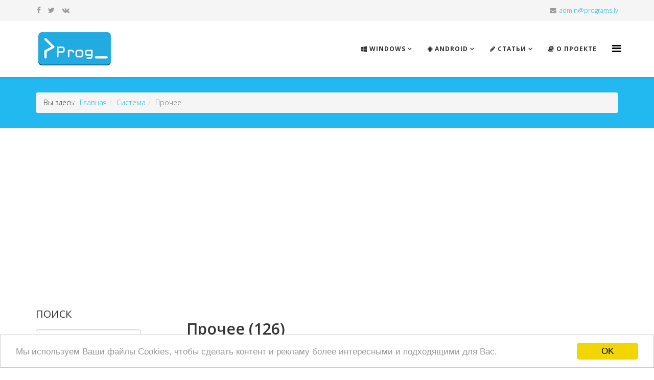

--- FILE ---
content_type: text/html; charset=utf-8
request_url: https://programs.lv/sistema/prochee?start=88
body_size: 12465
content:
<!DOCTYPE html>
<html prefix="og: http://ogp.me/ns#" xmlns="http://www.w3.org/1999/xhtml" xml:lang="ru-ru" lang="ru-ru" dir="ltr">
    <head>
        <meta http-equiv="X-UA-Compatible" content="IE=edge">
            <meta name="viewport" content="width=device-width,initial-scale=1.0">
                                <!-- head -->
                	<base href="https://programs.lv/sistema/prochee" />
	<meta http-equiv="content-type" content="text/html; charset=utf-8" />
	<meta name="keywords" content="скачать программы, бесплатные программы, приложения для Android, Андроид приложения, программы для windows 10, компьютерные статьи, статьи о компьютерах" />
	<meta property="og:url" content="https://programs.lv/sistema/prochee?start=88" />
	<meta property="og:title" content="Прочее - PROGRAMS.LV - Скачать бесплатно программы для компьютера, компьютерные статьи" />
	<meta property="og:type" content="website" />
	<meta name="generator" content="Joomla! - Open Source Content Management" />
	<title>Прочее - PROGRAMS.LV - Скачать бесплатно программы для компьютера, компьютерные статьи</title>
	<link href="/templates/etepic/images/favicon.ico" rel="shortcut icon" type="image/vnd.microsoft.icon" />
	<link href="/favicon.ico" rel="shortcut icon" type="image/vnd.microsoft.icon" />
	<link href="https://programs.lv/component/search/?Itemid=642&amp;format=opensearch" rel="search" title="Искать PROGRAMS.LV - Скачать бесплатно программы для компьютера, компьютерные статьи" type="application/opensearchdescription+xml" />
	<link rel="stylesheet" href="https://cdnjs.cloudflare.com/ajax/libs/simple-line-icons/2.4.1/css/simple-line-icons.min.css" type="text/css" />
	<link rel="stylesheet" href="/components/com_k2/css/k2.css?v=2.9.0" type="text/css" />
	<link rel="stylesheet" href="//fonts.googleapis.com/css?family=Open+Sans:300,300italic,regular,italic,600,600italic,700,700italic,800,800italic&amp;subset=latin" type="text/css" />
	<link rel="stylesheet" href="/templates/etepic/css/bootstrap.min.css" type="text/css" />
	<link rel="stylesheet" href="/templates/etepic/css/font-awesome.min.css" type="text/css" />
	<link rel="stylesheet" href="/templates/etepic/css/default.css" type="text/css" />
	<link rel="stylesheet" href="/templates/etepic/css/legacy.css" type="text/css" />
	<link rel="stylesheet" href="/templates/etepic/css/template.css" type="text/css" />
	<link rel="stylesheet" href="/templates/etepic/css/presets/preset1.css" type="text/css" class="preset" />
	<link rel="stylesheet" href="/templates/etepic/css/frontend-edit.css" type="text/css" />
	<style type="text/css">
body{font-family:Open Sans, sans-serif; font-weight:300; }h1{font-family:Open Sans, sans-serif; font-weight:800; }h2{font-family:Open Sans, sans-serif; font-weight:600; }h3{font-family:Open Sans, sans-serif; font-weight:normal; }h4{font-family:Open Sans, sans-serif; font-weight:normal; }h5{font-family:Open Sans, sans-serif; font-weight:600; }h6{font-family:Open Sans, sans-serif; font-weight:600; }#sp-top-bar{ background-color:#f5f5f5;color:#999999; }#sp-header{ padding:0px 0px 0px 10px;;margin:10px 0px 0px 0px;; }#sp-page-title{ background-color:#22b8f0;padding:30px 0px 10px 0px;;margin:0px 0px 50px 0px;; }
	</style>
	<script src="/media/jui/js/jquery.min.js" type="text/javascript"></script>
	<script src="/media/jui/js/jquery-noconflict.js" type="text/javascript"></script>
	<script src="/media/jui/js/jquery-migrate.min.js" type="text/javascript"></script>
	<script src="/media/k2/assets/js/k2.frontend.js?v=2.9.0&amp;sitepath=/" type="text/javascript"></script>
	<script src="/templates/etepic/js/bootstrap.min.js" type="text/javascript"></script>
	<script src="/templates/etepic/js/jquery.sticky.js" type="text/javascript"></script>
	<script src="/templates/etepic/js/main.js" type="text/javascript"></script>
	<script src="/templates/etepic/js/wow.min.js" type="text/javascript"></script>
	<script src="/templates/etepic/js/custom.js" type="text/javascript"></script>
	<script src="/templates/etepic/js/jquery.easing.min.js" type="text/javascript"></script>
	<script src="/templates/etepic/js/scroll.js" type="text/javascript"></script>
	<script src="/templates/etepic/js/frontend-edit.js" type="text/javascript"></script>
	<script type="text/javascript">

var sp_preloader = '';

var sp_gotop = '';

var sp_offanimation = 'default';
jQuery(function($){ $(".hasTooltip").tooltip({"html": true,"container": "body"}); });
	</script>

                				
					<script>
						  (function(i,s,o,g,r,a,m){i['GoogleAnalyticsObject']=r;i[r]=i[r]||function(){
						  (i[r].q=i[r].q||[]).push(arguments)},i[r].l=1*new Date();a=s.createElement(o),
						  m=s.getElementsByTagName(o)[0];a.async=1;a.src=g;m.parentNode.insertBefore(a,m)
						  })(window,document,'script','https://www.google-analytics.com/analytics.js','ga');

						  ga('create', 'UA-27638475-1', 'auto');
						  ga('send', 'pageview');

						</script>
						
					<!-- Begin Cookie Consent plugin by Silktide - http://silktide.com/cookieconsent -->
					<script type="text/javascript">
						window.cookieconsent_options = {"message":"Мы используем Ваши файлы Cookies, чтобы сделать контент и рекламу более интересными и подходящими для Вас.","dismiss":"OK","learnMore":"More info","link":null,"theme":"light-bottom"};
					</script>

					<script type="text/javascript" src="//cdnjs.cloudflare.com/ajax/libs/cookieconsent2/1.0.10/cookieconsent.min.js"></script>
					<!-- End Cookie Consent plugin -->

					<script async src="//pagead2.googlesyndication.com/pagead/js/adsbygoogle.js"></script>
					<script>
					  (adsbygoogle = window.adsbygoogle || []).push({
						google_ad_client: "ca-pub-2120992591315449",
						enable_page_level_ads: true
					  });
					</script>
				
				
				
					<script data-ad-client="ca-pub-2120992591315449" async src="https://pagead2.googlesyndication.com/pagead/js/adsbygoogle.js"></script>

				
                </head>
                <body class="site com-k2 view-itemlist layout-category task-category itemid-642 ru-ru ltr  sticky-header layout-fluid off-canvas-menu-init">

                    <div class="body-wrapper">
                        <div class="body-innerwrapper">
                            <section id="sp-top-bar"><div class="container"><div class="row"><div id="sp-top1" class="col-sm-4 col-md-4"><div class="sp-column "><ul class="social-icons"><li><a target="_blank" href="https://www.facebook.com/programslv"><i class="fa fa-facebook"></i></a></li><li><a target="_blank" href="https://twitter.com/programs_lv"><i class="fa fa-twitter"></i></a></li><li><a target="_blank" href="https://vk.com/programs_lv"><i class="fa fa-vk"></i></a></li></ul></div></div><div id="sp-top2" class="col-sm-8 col-md-8"><div class="sp-column "><ul class="sp-contact-info"><li class="sp-contact-email"><i class="fa fa-envelope"></i> <a href="mailto:admin@programs.lv">admin@programs.lv</a></li></ul></div></div></div></div></section><header id="sp-header"><div class="container"><div class="row"><div id="sp-logo" class="col-xs-8 col-sm-3 col-md-3"><div class="sp-column "><div class="logo"><a href="/"><img class="sp-default-logo hidden-xs" src="/images/Programs-71.gif" alt="PROGRAMS.LV - Скачать бесплатно программы для компьютера, компьютерные статьи"><img class="sp-retina-logo hidden-xs" src="/images/Programs-71.gif" alt="PROGRAMS.LV - Скачать бесплатно программы для компьютера, компьютерные статьи" width="286" height="71"><img class="sp-default-logo visible-xs" src="/images/Programs-71.gif" alt="PROGRAMS.LV - Скачать бесплатно программы для компьютера, компьютерные статьи"></a></div></div></div><div id="sp-menu" class="col-xs-4 col-sm-9 col-md-9"><div class="sp-column ">			<div class='sp-megamenu-wrapper'>
				<a id="offcanvas-toggler" href="#" aria-label="Menu"><i class="fa fa-bars" aria-hidden="true" title="Menu"></i></a>
				<ul class="sp-megamenu-parent hidden-sm hidden-xs"><li class="sp-menu-item sp-has-child"><a  href="/" title="Windows" ><i class="fa fa-windows"></i> Windows</a><div class="sp-dropdown sp-dropdown-main sp-dropdown-mega sp-menu-right" style="width: 300px;"><div class="sp-dropdown-inner"><div class="row"><div class="col-sm-12"><div class="sp-module "><h3 class="sp-module-title">Для Windows</h3><div class="sp-module-content"><ul class="nav menu">
<li class="item-587  parent"><a href="/audio-video" title="Аудио, видео" > Аудио, видео</a></li><li class="item-594  parent"><a href="/internet" title="Интернет" > Интернет</a></li><li class="item-604  parent"><a href="/grafika-dizajn" title="Графика, дизайн" > Графика, дизайн</a></li><li class="item-612  parent"><a href="/tekst" title="Текст" > Текст</a></li><li class="item-618  parent"><a href="/cddvd-diski" title="CD/DVD диски" > CD/DVD диски</a></li><li class="item-623  parent"><a href="/fajly" title="Файлы" > Файлы</a></li><li class="item-631  parent"><a href="/bezopasnost" title="Безопасность" > Безопасность</a></li><li class="item-636  active parent"><a href="/sistema" title="Система" > Система</a></li><li class="item-741  parent"><a href="/mobilnye-ustrojstva" title="Мобильники" > Мобильники</a></li><li class="item-745  parent"><a href="/seti" title="Сети" > Сети</a></li><li class="item-650  parent"><a href="/organajzery-rabochij-stol" title="Рабочий стол" > Рабочий стол</a></li><li class="item-656  parent"><a href="/obuchenie-khobbi" title="Обучение, хобби" > Обучение, хобби</a></li><li class="item-643  parent"><a href="/web-razrabotchiku" title="Разработчику" > Разработчику</a></li><li class="item-767  parent"><a href="/skrinsejvery" title="Скринсейверы" > Скринсейверы</a></li></ul>
</div></div></div></div></div></div></li><li class="sp-menu-item sp-has-child"><a  href="/for-android" title="Android" ><i class="fa fa-android"></i> Android</a><div class="sp-dropdown sp-dropdown-main sp-dropdown-mega sp-menu-right" style="width: 300px;"><div class="sp-dropdown-inner"><div class="row"><div class="col-sm-12"><div class="sp-module "><h3 class="sp-module-title">Для Android </h3><div class="sp-module-content"><ul class="nav menu">
<li class="item-806"><a href="/muzyka-i-audio-android" title="Музыка и аудио" > Музыка и аудио</a></li><li class="item-808"><a href="/zdorove-android" title="Здоровье" > Здоровье</a></li><li class="item-807"><a href="/knigi-i-spravochniki-android" title="Книги и справочники" > Книги и справочники</a></li><li class="item-809"><a href="/rabota-android" title="Работа" > Работа</a></li><li class="item-810"><a href="/svyaz-android" title="Связь" > Связь</a></li><li class="item-811"><a href="/fotografiya-android" title="Фотография" > Фотография</a></li><li class="item-815"><a href="/instrumenty-android" title="Инструменты" > Инструменты</a></li><li class="item-816"><a href="/vidzhety-android" title="Виджеты" > Виджеты</a></li><li class="item-817"><a href="/obrazovanie-android" title="Образование" > Образование</a></li><li class="item-818"><a href="/razvlecheniya-android" title="Развлечения" > Развлечения</a></li><li class="item-949"><a href="/puteshestviya-android" title="Путешествия" > Путешествия</a></li><li class="item-819"><a href="/raznoe-android" title="Разное" > Разное</a></li></ul>
</div></div></div></div></div></div></li><li class="sp-menu-item sp-has-child"><a  href="/stati" title="Статьи" ><i class="fa fa-pencil"></i> Статьи</a><div class="sp-dropdown sp-dropdown-main sp-dropdown-mega sp-menu-right" style="width: 300px;"><div class="sp-dropdown-inner"><div class="row"><div class="col-sm-12"><div class="sp-module "><h3 class="sp-module-title">Статьи</h3><div class="sp-module-content"><ul class="nav menu">
<li class="item-952"><a href="/protsessory" title="Процессоры" > Процессоры</a></li><li class="item-950"><a href="/komplektuyushchie" title="Комплектующие" > Комплектующие</a></li><li class="item-951"><a href="/hdd-ssd-nakopiteli" title="HDD/SSD накопители" > HDD/SSD накопители</a></li><li class="item-953"><a href="/stati-bezopasnost" title="Безопасность" > Безопасность</a></li><li class="item-954"><a href="/aksessuary" title="Аксессуары" > Аксессуары</a></li><li class="item-955"><a href="/programmy" title="Программы" > Программы</a></li></ul>
</div></div></div></div></div></div></li><li class="sp-menu-item"><a  href="/o-proekte" title="О проекте" ><i class="fa fa-book"></i> О проекте</a></li></ul>			</div>
		</div></div></div></div></header><section id="sp-page-title" class=" hidden-xs"><div class="container"><div class="row"><div id="sp-title" class="col-sm-12 col-md-12 hidden-xs"><div class="sp-column "><div class="sp-module "><div class="sp-module-content">
<ol class="breadcrumb">
	<span>Вы здесь: &#160;</span><li><a href="/" class="pathway">Главная</a></li><li><a href="/sistema" class="pathway">Система</a></li><li class="active">Прочее</li></ol>
</div></div></div></div></div></div></section><section id="sp-body-home"><div class="container"><div class="row"><div id="sp-left" class="col-sm-12 col-md-12 hidden-xs"><div class="sp-column custom-class"><div class="sp-module "><div class="sp-module-content"><div class="bannergroup">

	<div class="banneritem">
										<script async src="//pagead2.googlesyndication.com/pagead/js/adsbygoogle.js"></script>
	<!-- Перед описанием (программа) -->
	<ins class="adsbygoogle"
		 style="display:block"
		 data-ad-client="ca-pub-2120992591315449"
		 data-ad-slot="2162997294"
		 data-ad-format="auto"
		 data-full-width-responsive="true"></ins>
	<script>
	(adsbygoogle = window.adsbygoogle || []).push({});
	</script><br>				<div class="clr"></div>
	</div>

</div>
</div></div></div></div></div></div></section><section id="sp-body-all"><div class="container"><div class="row"><div id="sp-position5" class="col-sm-3 col-md-3 hidden-xs"><div class="sp-column "><div class="sp-module "><h3 class="sp-module-title">Поиск </h3><div class="sp-module-content"><div class="search">
	<form action="/sistema/prochee" method="post">
		<input name="searchword" id="mod-search-searchword" maxlength="200"  class="inputbox search-query" type="text" size="100" placeholder="Поиск" />		<input type="hidden" name="task" value="search" />
		<input type="hidden" name="option" value="com_search" />
		<input type="hidden" name="Itemid" value="642" />
	</form>
</div>
</div></div><div class="sp-module "><h3 class="sp-module-title">Для Windows </h3><div class="sp-module-content"><ul class="nav menu">
<li class="item-587  parent"><a href="/audio-video" title="Аудио, видео" > Аудио, видео</a></li><li class="item-594  parent"><a href="/internet" title="Интернет" > Интернет</a></li><li class="item-604  parent"><a href="/grafika-dizajn" title="Графика, дизайн" > Графика, дизайн</a></li><li class="item-612  parent"><a href="/tekst" title="Текст" > Текст</a></li><li class="item-618  parent"><a href="/cddvd-diski" title="CD/DVD диски" > CD/DVD диски</a></li><li class="item-623  parent"><a href="/fajly" title="Файлы" > Файлы</a></li><li class="item-631  parent"><a href="/bezopasnost" title="Безопасность" > Безопасность</a></li><li class="item-636  active deeper parent"><a href="/sistema" title="Система" > Система</a><ul><li class="item-637"><a href="/sistema/nastrojka" title="Настройка" > Настройка</a></li><li class="item-737"><a href="/sistema/drajvery" title="Драйверы" > Драйверы</a></li><li class="item-735"><a href="/sistema/ochistka-diska" title="Очистка диска" > Очистка диска</a></li><li class="item-641"><a href="/sistema/avtozagruzka" title="Автозагрузка" > Автозагрузка</a></li><li class="item-736"><a href="/sistema/bystryj-zapusk" title="Быстрый запуск" > Быстрый запуск</a></li><li class="item-738"><a href="/sistema/vneshnie-ustrojstva" title="Внешние устройства" > Внешние устройства</a></li><li class="item-739"><a href="/sistema/usb-hdmi" title="USB, HDMI" > USB, HDMI</a></li><li class="item-638"><a href="/sistema/diagnostika-testy" title="Диагностика, тесты" > Диагностика, тесты</a></li><li class="item-639"><a href="/sistema/upravlenie-pitaniem" title="Управление питанием" > Управление питанием</a></li><li class="item-740"><a href="/sistema/emulyatory" title="Эмуляторы" > Эмуляторы</a></li><li class="item-640"><a href="/sistema/reestr" title="Реестр" > Реестр</a></li><li class="item-642  current active"><a href="/sistema/prochee" title="Прочее" > Прочее</a></li></ul></li><li class="item-741  parent"><a href="/mobilnye-ustrojstva" title="Мобильники" > Мобильники</a></li><li class="item-745  parent"><a href="/seti" title="Сети" > Сети</a></li><li class="item-650  parent"><a href="/organajzery-rabochij-stol" title="Рабочий стол" > Рабочий стол</a></li><li class="item-656  parent"><a href="/obuchenie-khobbi" title="Обучение, хобби" > Обучение, хобби</a></li><li class="item-643  parent"><a href="/web-razrabotchiku" title="Разработчику" > Разработчику</a></li><li class="item-767  parent"><a href="/skrinsejvery" title="Скринсейверы" > Скринсейверы</a></li></ul>
</div></div></div></div><div id="sp-component" class="col-sm-9 col-md-9"><div class="sp-column "><div id="system-message-container">
	</div>

<!-- Start K2 Category Layout -->
<div id="k2Container" class="itemListView">


	
	
		<!-- Blocks for current category and subcategories -->
	<div class="itemListCategoriesBlock">

				<!-- Category block -->
		<div class="itemListCategory">

			
			
						<!-- Category title -->
			<h2>Прочее (126)</h2>
			
			
			<!-- K2 Plugins: K2CategoryDisplay -->
			
			<div class="clr"></div>
		</div>
		
		
	</div>
	
		<!-- Item list -->
	<div class="itemList">

				<!-- Leading items -->
		<div id="itemListLeading">
			
			
			<div class="itemContainer itemContainerLast" style="width:100.0%;">
				
<!-- Start K2 Item Layout -->
<div class="catItemView groupLeading">

	<!-- Plugins: BeforeDisplay -->
	
	<!-- K2 Plugins: K2BeforeDisplay -->
	
	<div class="catItemHeader">
		
	  	  <!-- Item title -->
	  <h3 class="catItemTitle">
			
	  				<a href="/sistema/prochee/item/1476-ntfslinksview-112">
	  		NTFSLinksView 1.16	  	</a>
	  	
	  		  </h3>
	  
		  </div>

  <!-- Plugins: AfterDisplayTitle -->
  
  <!-- K2 Plugins: K2AfterDisplayTitle -->
  
	
  <div class="catItemBody">

	  <!-- Plugins: BeforeDisplayContent -->
	  
	  <!-- K2 Plugins: K2BeforeDisplayContent -->
	  
	  	  <!-- Item Image -->
	  <div class="catItemImageBlock">
		  <span class="catItemImage">
		    <a href="/sistema/prochee/item/1476-ntfslinksview-112" title="NTFSLinksView 1.16">
		    	<img src="/media/k2/items/cache/c6379374f735387d16e3e70bd3a95caa_S.jpg" alt="NTFSLinksView 1.16" style="width:150px; height:auto;" />
		    </a>
		  </span>
		  <div class="clr"></div>
	  </div>
	  
	  	  <!-- Item introtext -->
	  <div class="catItemIntroText">
	  	 NTFSLinksView - маленькая и удобная, не требующая установки программа, которая отобразит списком все символические переходы и ссылки для нужной вам папки, а также выследит конечный адрес. Список полученный в процессе работы программы, можно сохранить в удобный для вас формат хранения и просмотра информации. А русскоязычный интерфейс можно скачать с официального&#8230;	  </div>
	  
	  	  <!-- Item extra fields -->
	    <div class="catItemExtraFields">
	  
	  	Freeware&nbsp;&nbsp;|&nbsp;&nbsp;Многоязычный&nbsp;&nbsp;|&nbsp;
				<a href="/sistema/prochee">Прочее</a>
				
	    <div class="clr"></div>
	  </div>
	  
  </div>

	<div class="clr"></div>

  
  
  <div class="clr"></div>

	

	

	
  <!-- Plugins: AfterDisplay -->
  
  <!-- K2 Plugins: K2AfterDisplay -->
  
	
</div>
<!-- End K2 Item Layout -->
			</div>
						<div class="clr"></div>
						
			
			<div class="itemContainer itemContainerLast" style="width:100.0%;">
				
<!-- Start K2 Item Layout -->
<div class="catItemView groupLeading">

	<!-- Plugins: BeforeDisplay -->
	
	<!-- K2 Plugins: K2BeforeDisplay -->
	
	<div class="catItemHeader">
		
	  	  <!-- Item title -->
	  <h3 class="catItemTitle">
			
	  				<a href="/sistema/prochee/item/2083-tweakingcom-right-click-allow-block-or-remove-windows-firewall">
	  		Tweaking.com - (Right Click) Allow, Block or Remove - Windows Firewall 1.0.0	  	</a>
	  	
	  		  </h3>
	  
		  </div>

  <!-- Plugins: AfterDisplayTitle -->
  
  <!-- K2 Plugins: K2AfterDisplayTitle -->
  
	
  <div class="catItemBody">

	  <!-- Plugins: BeforeDisplayContent -->
	  
	  <!-- K2 Plugins: K2BeforeDisplayContent -->
	  
	  	  <!-- Item Image -->
	  <div class="catItemImageBlock">
		  <span class="catItemImage">
		    <a href="/sistema/prochee/item/2083-tweakingcom-right-click-allow-block-or-remove-windows-firewall" title="Tweaking.com - (Right Click) Allow, Block or Remove - Windows Firewall 1.0.0">
		    	<img src="/media/k2/items/cache/7d54a05149da1c5921245d4b50b0fea5_S.jpg" alt="Tweaking.com - (Right Click) Allow, Block or Remove - Windows Firewall 1.0.0" style="width:150px; height:auto;" />
		    </a>
		  </span>
		  <div class="clr"></div>
	  </div>
	  
	  	  <!-- Item introtext -->
	  <div class="catItemIntroText">
	  	Утилита Tweaking.com - (Right Click) Allow, Block or Remove - Windows Firewall предназначена для пользователей, которые привыкли управлять правилами межсетевого экрана. Программа добавляет в контекстное меню всех файлов с расширением .EXE или .COM новую строчку “Tweaking.com - Windows Firewall”, с помощью которой можно быстро модифицировать правила брандмауэра. Приложение не устанавливается&#8230;	  </div>
	  
	  	  <!-- Item extra fields -->
	    <div class="catItemExtraFields">
	  
	  	Freeware&nbsp;&nbsp;|&nbsp;&nbsp;Английский&nbsp;&nbsp;|&nbsp;
				<a href="/sistema/prochee">Прочее</a>
				
	    <div class="clr"></div>
	  </div>
	  
  </div>

	<div class="clr"></div>

  
  
  <div class="clr"></div>

	

	

	
  <!-- Plugins: AfterDisplay -->
  
  <!-- K2 Plugins: K2AfterDisplay -->
  
	
</div>
<!-- End K2 Item Layout -->
			</div>
						<div class="clr"></div>
						
			
			<div class="itemContainer itemContainerLast" style="width:100.0%;">
				
<!-- Start K2 Item Layout -->
<div class="catItemView groupLeading">

	<!-- Plugins: BeforeDisplay -->
	
	<!-- K2 Plugins: K2BeforeDisplay -->
	
	<div class="catItemHeader">
		
	  	  <!-- Item title -->
	  <h3 class="catItemTitle">
			
	  				<a href="/sistema/prochee/item/1926-givemepower-20">
	  		GiveMePower 2.1.0.0	  	</a>
	  	
	  		  </h3>
	  
		  </div>

  <!-- Plugins: AfterDisplayTitle -->
  
  <!-- K2 Plugins: K2AfterDisplayTitle -->
  
	
  <div class="catItemBody">

	  <!-- Plugins: BeforeDisplayContent -->
	  
	  <!-- K2 Plugins: K2BeforeDisplayContent -->
	  
	  	  <!-- Item Image -->
	  <div class="catItemImageBlock">
		  <span class="catItemImage">
		    <a href="/sistema/prochee/item/1926-givemepower-20" title="GiveMePower 2.1.0.0">
		    	<img src="/media/k2/items/cache/5f1edc5f0d6d6465a30b267802485710_S.jpg" alt="GiveMePower 2.1.0.0" style="width:150px; height:auto;" />
		    </a>
		  </span>
		  <div class="clr"></div>
	  </div>
	  
	  	  <!-- Item introtext -->
	  <div class="catItemIntroText">
	  	GiveMePower — это инструмент, который поднимает привилегии пользователя Windows до системных (аналог root для Linux).С помощью данной программы системные администрации могут выполнять сложные функции, которые по умолчанию заблокированы на системе. К таким функциям можно отнести модификацию системных файлов и реестра, а также изменение в работе некоторых служб.Использовать приложение рекомендуется только&#8230;	  </div>
	  
	  	  <!-- Item extra fields -->
	    <div class="catItemExtraFields">
	  
	  	Donationware&nbsp;&nbsp;|&nbsp;&nbsp;Английский&nbsp;&nbsp;|&nbsp;
				<a href="/sistema/prochee">Прочее</a>
				
	    <div class="clr"></div>
	  </div>
	  
  </div>

	<div class="clr"></div>

  
  
  <div class="clr"></div>

	

	

	
  <!-- Plugins: AfterDisplay -->
  
  <!-- K2 Plugins: K2AfterDisplay -->
  
	
</div>
<!-- End K2 Item Layout -->
			</div>
						<div class="clr"></div>
						
			
			<div class="itemContainer itemContainerLast" style="width:100.0%;">
				
<!-- Start K2 Item Layout -->
<div class="catItemView groupLeading">

	<!-- Plugins: BeforeDisplay -->
	
	<!-- K2 Plugins: K2BeforeDisplay -->
	
	<div class="catItemHeader">
		
	  	  <!-- Item title -->
	  <h3 class="catItemTitle">
			
	  				<a href="/sistema/prochee/item/1508-processthreadsview-110">
	  		ProcessThreadsView 1.11	  	</a>
	  	
	  		  </h3>
	  
		  </div>

  <!-- Plugins: AfterDisplayTitle -->
  
  <!-- K2 Plugins: K2AfterDisplayTitle -->
  
	
  <div class="catItemBody">

	  <!-- Plugins: BeforeDisplayContent -->
	  
	  <!-- K2 Plugins: K2BeforeDisplayContent -->
	  
	  	  <!-- Item Image -->
	  <div class="catItemImageBlock">
		  <span class="catItemImage">
		    <a href="/sistema/prochee/item/1508-processthreadsview-110" title="ProcessThreadsView 1.11">
		    	<img src="/media/k2/items/cache/0a4409fd7de9904a5f786d566e19e14d_S.jpg" alt="ProcessThreadsView 1.11" style="width:150px; height:auto;" />
		    </a>
		  </span>
		  <div class="clr"></div>
	  </div>
	  
	  	  <!-- Item introtext -->
	  <div class="catItemIntroText">
	  	ProcessThreadsView - маленькая и удобная программа, которая выдаст подробные сведения о всех потоках нужного процесса, который вы выбрали. Программа предоставит вам возможность отключать или включать потоки и эксперементировать с ними. А русскоязычный интерфейс для программы можно скачать с официального сайта. Также программа не требует какой-либо установки.	  </div>
	  
	  	  <!-- Item extra fields -->
	    <div class="catItemExtraFields">
	  
	  	Freeware&nbsp;&nbsp;|&nbsp;&nbsp;Многоязычный&nbsp;&nbsp;|&nbsp;
				<a href="/sistema/prochee">Прочее</a>
				
	    <div class="clr"></div>
	  </div>
	  
  </div>

	<div class="clr"></div>

  
  
  <div class="clr"></div>

	

	

	
  <!-- Plugins: AfterDisplay -->
  
  <!-- K2 Plugins: K2AfterDisplay -->
  
	
</div>
<!-- End K2 Item Layout -->
			</div>
						<div class="clr"></div>
						
			
			<div class="itemContainer itemContainerLast" style="width:100.0%;">
				
<!-- Start K2 Item Layout -->
<div class="catItemView groupLeading">

	<!-- Plugins: BeforeDisplay -->
	
	<!-- K2 Plugins: K2BeforeDisplay -->
	
	<div class="catItemHeader">
		
	  	  <!-- Item title -->
	  <h3 class="catItemTitle">
			
	  				<a href="/sistema/prochee/item/1457-winlister-113">
	  		WinLister 1.15	  	</a>
	  	
	  		  </h3>
	  
		  </div>

  <!-- Plugins: AfterDisplayTitle -->
  
  <!-- K2 Plugins: K2AfterDisplayTitle -->
  
	
  <div class="catItemBody">

	  <!-- Plugins: BeforeDisplayContent -->
	  
	  <!-- K2 Plugins: K2BeforeDisplayContent -->
	  
	  	  <!-- Item Image -->
	  <div class="catItemImageBlock">
		  <span class="catItemImage">
		    <a href="/sistema/prochee/item/1457-winlister-113" title="WinLister 1.15">
		    	<img src="/media/k2/items/cache/405e59180030ae66e24f222c655b3e31_S.jpg" alt="WinLister 1.15" style="width:150px; height:auto;" />
		    </a>
		  </span>
		  <div class="clr"></div>
	  </div>
	  
	  	  <!-- Item introtext -->
	  <div class="catItemIntroText">
	  	WinLister - маленькая, портабельная программа, которая показывает списком все открытые окна в вашей системе. В программе к каждому открытому окну прилагается множество полезной и нужной информации, которую далее можно использовать в своих целях. Программа имеет возможность экспорта данных в удобный для вас формат хранения и просмотра информации.	  </div>
	  
	  	  <!-- Item extra fields -->
	    <div class="catItemExtraFields">
	  
	  	Freeware&nbsp;&nbsp;|&nbsp;&nbsp;Многоязычный&nbsp;&nbsp;|&nbsp;
				<a href="/sistema/prochee">Прочее</a>
				
	    <div class="clr"></div>
	  </div>
	  
  </div>

	<div class="clr"></div>

  
  
  <div class="clr"></div>

	

	

	
  <!-- Plugins: AfterDisplay -->
  
  <!-- K2 Plugins: K2AfterDisplay -->
  
	
</div>
<!-- End K2 Item Layout -->
			</div>
						<div class="clr"></div>
						
			
			<div class="itemContainer itemContainerLast" style="width:100.0%;">
				
<!-- Start K2 Item Layout -->
<div class="catItemView groupLeading">

	<!-- Plugins: BeforeDisplay -->
	
	<!-- K2 Plugins: K2BeforeDisplay -->
	
	<div class="catItemHeader">
		
	  	  <!-- Item title -->
	  <h3 class="catItemTitle">
			
	  				<a href="/sistema/prochee/item/1442-nircmd-275">
	  		NirCmd 2.75 	  	</a>
	  	
	  		  </h3>
	  
		  </div>

  <!-- Plugins: AfterDisplayTitle -->
  
  <!-- K2 Plugins: K2AfterDisplayTitle -->
  
	
  <div class="catItemBody">

	  <!-- Plugins: BeforeDisplayContent -->
	  
	  <!-- K2 Plugins: K2BeforeDisplayContent -->
	  
	  	  <!-- Item Image -->
	  <div class="catItemImageBlock">
		  <span class="catItemImage">
		    <a href="/sistema/prochee/item/1442-nircmd-275" title="NirCmd 2.75 ">
		    	<img src="/media/k2/items/cache/bd453c22415554e4edc70886420e179c_S.jpg" alt="NirCmd 2.75 " style="width:150px; height:auto;" />
		    </a>
		  </span>
		  <div class="clr"></div>
	  </div>
	  
	  	  <!-- Item introtext -->
	  <div class="catItemIntroText">
	  	NirCmd - англоязычная бесплатная утилита, которая позволяет, с помощью командной строки, создавать огромное множество "слов-команд", абсолютно любых для ваших предпочтений. При этом, они могут выполняться удаленно и сразу на любом количестве компьютеров. Утилита, включает в себя подробнейшую справочную система, с которой рекомендуется ознакомиться до работы с утилитой. А также утилита&#8230;	  </div>
	  
	  	  <!-- Item extra fields -->
	    <div class="catItemExtraFields">
	  
	  	Freeware&nbsp;&nbsp;|&nbsp;&nbsp;Английский&nbsp;&nbsp;|&nbsp;
				<a href="/sistema/prochee">Прочее</a>
				
	    <div class="clr"></div>
	  </div>
	  
  </div>

	<div class="clr"></div>

  
  
  <div class="clr"></div>

	

	

	
  <!-- Plugins: AfterDisplay -->
  
  <!-- K2 Plugins: K2AfterDisplay -->
  
	
</div>
<!-- End K2 Item Layout -->
			</div>
						<div class="clr"></div>
						
			
			<div class="itemContainer itemContainerLast" style="width:100.0%;">
				
<!-- Start K2 Item Layout -->
<div class="catItemView groupLeading">

	<!-- Plugins: BeforeDisplay -->
	
	<!-- K2 Plugins: K2BeforeDisplay -->
	
	<div class="catItemHeader">
		
	  	  <!-- Item title -->
	  <h3 class="catItemTitle">
			
	  				<a href="/sistema/prochee/item/2081-tweakingcom-change-dns-servers-100">
	  		Tweaking.com - Change DNS Servers 1.0.0	  	</a>
	  	
	  		  </h3>
	  
		  </div>

  <!-- Plugins: AfterDisplayTitle -->
  
  <!-- K2 Plugins: K2AfterDisplayTitle -->
  
	
  <div class="catItemBody">

	  <!-- Plugins: BeforeDisplayContent -->
	  
	  <!-- K2 Plugins: K2BeforeDisplayContent -->
	  
	  	  <!-- Item Image -->
	  <div class="catItemImageBlock">
		  <span class="catItemImage">
		    <a href="/sistema/prochee/item/2081-tweakingcom-change-dns-servers-100" title="Tweaking.com - Change DNS Servers 1.0.0">
		    	<img src="/media/k2/items/cache/7a49390e78b180e68429a1d007f1e3d3_S.jpg" alt="Tweaking.com - Change DNS Servers 1.0.0" style="width:150px; height:auto;" />
		    </a>
		  </span>
		  <div class="clr"></div>
	  </div>
	  
	  	  <!-- Item introtext -->
	  <div class="catItemIntroText">
	  	Tweaking.com - Change DNS Servers — это программа, которая позволяет задавать IP-адрес основного и дополнительного DNS-сервера. Она предназначена для пользователей, столкнувшихся с проблемой подключения к серверу доменных имён, который переводит читаемые URL адреса, например, «http://programs.lv/», в IP-адрес «46.254.22.31». Не каждый пользователь знает, как изменить настройки сетевого подключения вручную, для них&#8230;	  </div>
	  
	  	  <!-- Item extra fields -->
	    <div class="catItemExtraFields">
	  
	  	Freeware&nbsp;&nbsp;|&nbsp;&nbsp;Английский&nbsp;&nbsp;|&nbsp;
				<a href="/sistema/prochee">Прочее</a>
				
	    <div class="clr"></div>
	  </div>
	  
  </div>

	<div class="clr"></div>

  
  
  <div class="clr"></div>

	

	

	
  <!-- Plugins: AfterDisplay -->
  
  <!-- K2 Plugins: K2AfterDisplay -->
  
	
</div>
<!-- End K2 Item Layout -->
			</div>
						<div class="clr"></div>
						
			
			<div class="itemContainer itemContainerLast" style="width:100.0%;">
				
<!-- Start K2 Item Layout -->
<div class="catItemView groupLeading">

	<!-- Plugins: BeforeDisplay -->
	
	<!-- K2 Plugins: K2BeforeDisplay -->
	
	<div class="catItemHeader">
		
	  	  <!-- Item title -->
	  <h3 class="catItemTitle">
			
	  				<a href="/sistema/prochee/item/2050-toolwiz-game-boost-1300">
	  		ToolWiz Game Boost 1.3.0.0	  	</a>
	  	
	  		  </h3>
	  
		  </div>

  <!-- Plugins: AfterDisplayTitle -->
  
  <!-- K2 Plugins: K2AfterDisplayTitle -->
  
	
  <div class="catItemBody">

	  <!-- Plugins: BeforeDisplayContent -->
	  
	  <!-- K2 Plugins: K2BeforeDisplayContent -->
	  
	  	  <!-- Item Image -->
	  <div class="catItemImageBlock">
		  <span class="catItemImage">
		    <a href="/sistema/prochee/item/2050-toolwiz-game-boost-1300" title="ToolWiz Game Boost 1.3.0.0">
		    	<img src="/media/k2/items/cache/b54006b5b2609ab5967e6b8ad2ab88b2_S.jpg" alt="ToolWiz Game Boost 1.3.0.0" style="width:150px; height:auto;" />
		    </a>
		  </span>
		  <div class="clr"></div>
	  </div>
	  
	  	  <!-- Item introtext -->
	  <div class="catItemIntroText">
	  	Toolwiz GameBoost — это программа, которая позволяет увеличить производительность ПК и выделить больше ресурсов на компьютерные игры. Утилита содержит набор простых функций для отключения ненужных функций и служб. Процедура настройки системы перед запуском игры занимает всего минуту. Пользователь может провести дефрагментацию файлов игры, указав её директорию. Также присутствует возможность заблокировать&#8230;	  </div>
	  
	  	  <!-- Item extra fields -->
	    <div class="catItemExtraFields">
	  
	  	Freeware&nbsp;&nbsp;|&nbsp;&nbsp;Английский&nbsp;&nbsp;|&nbsp;
				<a href="/sistema/prochee">Прочее</a>
				
	    <div class="clr"></div>
	  </div>
	  
  </div>

	<div class="clr"></div>

  
  
  <div class="clr"></div>

	

	

	
  <!-- Plugins: AfterDisplay -->
  
  <!-- K2 Plugins: K2AfterDisplay -->
  
	
</div>
<!-- End K2 Item Layout -->
			</div>
						<div class="clr"></div>
									<div class="clr"></div>
		</div>
		
		
		
				
		<script async src="//pagead2.googlesyndication.com/pagead/js/adsbygoogle.js"></script>
		<!-- Категория (программа внизу) -->
		<ins class="adsbygoogle"
			 style="display:block"
			 data-ad-client="ca-pub-2120992591315449"
			 data-ad-slot="3678476099"
			 data-ad-format="auto"
			 data-full-width-responsive="true"></ins>
		<script>
		(adsbygoogle = window.adsbygoogle || []).push({});
		</script>

	</div>

	<!-- Pagination -->
		<div class="k2Pagination">
		<ul class="pagination"><li><a class="" href="/sistema/prochee?limitstart=0" title="В начало">В начало</a></li><li><a class="" href="/sistema/prochee?start=80" title="Назад">Назад</a></li><li><a class="" href="/sistema/prochee?start=48" title="7">7</a></li><li><a class="" href="/sistema/prochee?start=56" title="8">8</a></li><li><a class="" href="/sistema/prochee?start=64" title="9">9</a></li><li><a class="" href="/sistema/prochee?start=72" title="10">10</a></li><li><a class="" href="/sistema/prochee?start=80" title="11">11</a></li><li class="active"><a>12</a></li><li><a class="" href="/sistema/prochee?start=96" title="13">13</a></li><li><a class="" href="/sistema/prochee?start=104" title="14">14</a></li><li><a class="" href="/sistema/prochee?start=112" title="15">15</a></li><li><a class="" href="/sistema/prochee?start=120" title="16">16</a></li><li><a class="" href="/sistema/prochee?start=96" title="Вперёд">Вперёд</a></li><li><a class="" href="/sistema/prochee?start=120" title="В конец">В конец</a></li></ul>		<div class="clr"></div>
			</div>
	
		
	
</div>

<!-- End K2 Category Layout -->

<!-- JoomlaWorks "K2" (v2.9.0) | Learn more about K2 at http://getk2.org -->

</div></div></div></div></section><footer id="sp-footer"><div class="container"><div class="row"><div id="sp-footer1" class="col-sm-12 col-md-12"><div class="sp-column "><span class="sp-copyright">© Programs.lv 2012 - 2021. Все права защищены.<br><a href="http://programs.lv/sitemap.xml">XML Sitemap
</a>&nbsp;<a href="http://programs.lv/sitemap.html">HTML Sitemap
</a></span></div></div></div></div></footer>                        </div> <!-- /.body-innerwrapper -->
                    </div> <!-- /.body-innerwrapper -->

                    <!-- Off Canvas Menu -->
                    <div class="offcanvas-menu">
                        <a href="#" class="close-offcanvas"><i class="fa fa-remove"></i></a>
                        <div class="offcanvas-inner">
                                                          <div class="sp-module "><div class="sp-module-content"><div class="search">
	<form action="/sistema/prochee" method="post">
		<input name="searchword" id="mod-search-searchword" maxlength="200"  class="inputbox search-query" type="text" size="100" placeholder="Поиск..." />		<input type="hidden" name="task" value="search" />
		<input type="hidden" name="option" value="com_search" />
		<input type="hidden" name="Itemid" value="642" />
	</form>
</div>
</div></div><div class="sp-module "><h3 class="sp-module-title">Windows</h3><div class="sp-module-content"><ul class="nav menu">
<li class="item-587  deeper parent"><a href="/audio-video" title="Аудио, видео" > Аудио, видео</a><span class="offcanvas-menu-toggler collapsed" data-toggle="collapse" data-target="#collapse-menu-587"><i class="open-icon fa fa-angle-down"></i><i class="close-icon fa fa-angle-up"></i></span><ul class="collapse" id="collapse-menu-587"><li class="item-588"><a href="/audio-video/pleery" title="Плееры" > Плееры</a></li><li class="item-589"><a href="/audio-video/redaktory" title="Редакторы" > Редакторы</a></li><li class="item-711"><a href="/audio-video/muzykalnye-studii" title="Музыкальные студии" > Музыкальные студии</a></li><li class="item-590"><a href="/audio-video/konvertory" title="Конверторы" > Конверторы</a></li><li class="item-591"><a href="/audio-video/zapis-zvuka-video" title="Запись звука, видео" > Запись звука, видео</a></li><li class="item-592"><a href="/audio-video/kodeki-dekodery" title="Кодеки, декодеры" > Кодеки, декодеры</a></li><li class="item-593"><a href="/audio-video/prochee" title="Прочее" > Прочее</a></li></ul></li><li class="item-594  deeper parent"><a href="/internet" title="Интернет" > Интернет</a><span class="offcanvas-menu-toggler collapsed" data-toggle="collapse" data-target="#collapse-menu-594"><i class="open-icon fa fa-angle-down"></i><i class="close-icon fa fa-angle-up"></i></span><ul class="collapse" id="collapse-menu-594"><li class="item-595"><a href="/internet/brauzery" title="Браузеры" > Браузеры</a></li><li class="item-598"><a href="/internet/messendzhery" title="Мессенджеры" > Мессенджеры</a></li><li class="item-597"><a href="/internet/torrent-menedzhery" title="Торрент-менеджеры" > Торрент-менеджеры</a></li><li class="item-599"><a href="/internet/ftp-menedzhery" title="FTP-менеджеры" > FTP-менеджеры</a></li><li class="item-596"><a href="/internet/zagruzka-fajlov" title="Загрузка файлов" > Загрузка файлов</a></li><li class="item-600"><a href="/internet/blokirovka-reklamy" title="Блокировка рекламы" > Блокировка рекламы</a></li><li class="item-602"><a href="/internet/pochtovye-klienty" title="Почтовые клиенты" > Почтовые клиенты</a></li><li class="item-713"><a href="/internet/veb-kamera" title="Веб-камера" > Веб-камера</a></li><li class="item-714"><a href="/internet/rss-klienty" title="RSS клиенты" > RSS клиенты</a></li><li class="item-715"><a href="/internet/dopolneniya-k-brauzeram" title="Дополнения к браузерам" > Дополнения к браузерам</a></li><li class="item-601"><a href="/internet/poiskoviki" title="Поисковики" > Поисковики</a></li><li class="item-603"><a href="/internet/prochee" title="Прочее" > Прочее</a></li></ul></li><li class="item-604  deeper parent"><a href="/grafika-dizajn" title="Графика, дизайн" > Графика, дизайн</a><span class="offcanvas-menu-toggler collapsed" data-toggle="collapse" data-target="#collapse-menu-604"><i class="open-icon fa fa-angle-down"></i><i class="close-icon fa fa-angle-up"></i></span><ul class="collapse" id="collapse-menu-604"><li class="item-605"><a href="/grafika-dizajn/prosmotr-izobrazhenij" title="Просмотр изображений" > Просмотр изображений</a></li><li class="item-606"><a href="/grafika-dizajn/redaktory" title="Редакторы" > Редакторы</a></li><li class="item-607"><a href="/grafika-dizajn/konvertory" title="Конверторы" > Конверторы</a></li><li class="item-608"><a href="/grafika-dizajn/flash" title="Flash" > Flash</a></li><li class="item-609"><a href="/grafika-dizajn/animatsiya" title="Анимация" > Анимация</a></li><li class="item-716"><a href="/grafika-dizajn/ikonki-kursory" title="Иконки, курсоры" > Иконки, курсоры</a></li><li class="item-717"><a href="/grafika-dizajn/sozdanie-skrinshotov" title="Создание скриншотов" > Создание скриншотов</a></li><li class="item-610"><a href="/grafika-dizajn/poligrafiya" title="Полиграфия" > Полиграфия</a></li><li class="item-718"><a href="/grafika-dizajn/podborka-tsveta" title="Подборка цвета" > Подборка цвета</a></li><li class="item-719"><a href="/grafika-dizajn/3d-modelirovanie" title="3D моделирование" > 3D моделирование</a></li><li class="item-611"><a href="/grafika-dizajn/prochee" title="Прочее" > Прочее</a></li></ul></li><li class="item-612  deeper parent"><a href="/tekst" title="Текст" > Текст</a><span class="offcanvas-menu-toggler collapsed" data-toggle="collapse" data-target="#collapse-menu-612"><i class="open-icon fa fa-angle-down"></i><i class="close-icon fa fa-angle-up"></i></span><ul class="collapse" id="collapse-menu-612"><li class="item-613"><a href="/tekst/redaktory" title="Редакторы" > Редакторы</a></li><li class="item-614"><a href="/tekst/konvertory" title="Конверторы" > Конверторы</a></li><li class="item-721"><a href="/tekst/perevodchiki" title="Переводчики" > Переводчики</a></li><li class="item-615"><a href="/tekst/pdf" title="PDF" > PDF</a></li><li class="item-723"><a href="/tekst/poligrafiya" title="Полиграфия" > Полиграфия</a></li><li class="item-724"><a href="/tekst/raspoznavanie" title="Распознавание" > Распознавание</a></li><li class="item-725"><a href="/tekst/chtenie-tekstov" title="Чтение текстов" > Чтение текстов</a></li><li class="item-616"><a href="/tekst/shrifty" title="Шрифты" > Шрифты</a></li><li class="item-726"><a href="/tekst/elektronnye-knigi" title="Электронные книги" > Электронные книги</a></li><li class="item-617"><a href="/tekst/prochee" title="Прочее" > Прочее</a></li></ul></li><li class="item-618  deeper parent"><a href="/cddvd-diski" title="CD/DVD диски" > CD/DVD диски</a><span class="offcanvas-menu-toggler collapsed" data-toggle="collapse" data-target="#collapse-menu-618"><i class="open-icon fa fa-angle-down"></i><i class="close-icon fa fa-angle-up"></i></span><ul class="collapse" id="collapse-menu-618"><li class="item-619"><a href="/cddvd-diski/zapis-kopirovanie" title="Запись, копирование" > Запись, копирование</a></li><li class="item-621"><a href="/cddvd-diski/obrazy-diskov" title="Образы дисков" > Образы дисков</a></li><li class="item-622"><a href="/cddvd-diski/prochee" title="Прочее" > Прочее</a></li></ul></li><li class="item-623  deeper parent"><a href="/fajly" title="Файлы" > Файлы</a><span class="offcanvas-menu-toggler collapsed" data-toggle="collapse" data-target="#collapse-menu-623"><i class="open-icon fa fa-angle-down"></i><i class="close-icon fa fa-angle-up"></i></span><ul class="collapse" id="collapse-menu-623"><li class="item-624"><a href="/fajly/fajlovye-menedzhery" title="Файловые менеджеры" > Файловые менеджеры</a></li><li class="item-625"><a href="/fajly/arkhivatory" title="Архиваторы" > Архиваторы</a></li><li class="item-626"><a href="/fajly/deinstallyatory" title="Деинсталяторы" > Деинсталляторы</a></li><li class="item-627"><a href="/fajly/defragmentatory" title="Дефрагментаторы" > Дефрагментаторы</a></li><li class="item-730"><a href="/fajly/rezervnoe-kopirovanie" title="Резервное копирование" > Резервное копирование</a></li><li class="item-629"><a href="/fajly/vosstanovlenie-dannykh" title="Восстановление данных" > Восстановление данных</a></li><li class="item-731"><a href="/fajly/katalogizatory" title="Каталогизаторы" > Каталогизаторы</a></li><li class="item-733"><a href="/fajly/poisk-fajlov" title="Поиск файлов" > Поиск файлов</a></li><li class="item-630"><a href="/fajly/prochee" title="Прочее" > Прочее</a></li></ul></li><li class="item-631  deeper parent"><a href="/bezopasnost" title="Безопасность" > Безопасность</a><span class="offcanvas-menu-toggler collapsed" data-toggle="collapse" data-target="#collapse-menu-631"><i class="open-icon fa fa-angle-down"></i><i class="close-icon fa fa-angle-up"></i></span><ul class="collapse" id="collapse-menu-631"><li class="item-632"><a href="/bezopasnost/antivirusy" title="Антивирусы" > Антивирусы</a></li><li class="item-634"><a href="/bezopasnost/fajrvolly" title="Файрволлы" > Файрволлы</a></li><li class="item-633"><a href="/bezopasnost/paroli" title="Пароли" > Пароли</a></li><li class="item-734"><a href="/bezopasnost/shifrovanie" title="Шифрование" > Шифрование</a></li><li class="item-635"><a href="/bezopasnost/prochee" title="Прочее" > Прочее</a></li></ul></li><li class="item-636  active deeper parent"><a href="/sistema" title="Система" > Система</a><span class="offcanvas-menu-toggler collapsed" data-toggle="collapse" data-target="#collapse-menu-636"><i class="open-icon fa fa-angle-down"></i><i class="close-icon fa fa-angle-up"></i></span><ul class="collapse" id="collapse-menu-636"><li class="item-637"><a href="/sistema/nastrojka" title="Настройка" > Настройка</a></li><li class="item-737"><a href="/sistema/drajvery" title="Драйверы" > Драйверы</a></li><li class="item-735"><a href="/sistema/ochistka-diska" title="Очистка диска" > Очистка диска</a></li><li class="item-641"><a href="/sistema/avtozagruzka" title="Автозагрузка" > Автозагрузка</a></li><li class="item-736"><a href="/sistema/bystryj-zapusk" title="Быстрый запуск" > Быстрый запуск</a></li><li class="item-738"><a href="/sistema/vneshnie-ustrojstva" title="Внешние устройства" > Внешние устройства</a></li><li class="item-739"><a href="/sistema/usb-hdmi" title="USB, HDMI" > USB, HDMI</a></li><li class="item-638"><a href="/sistema/diagnostika-testy" title="Диагностика, тесты" > Диагностика, тесты</a></li><li class="item-639"><a href="/sistema/upravlenie-pitaniem" title="Управление питанием" > Управление питанием</a></li><li class="item-740"><a href="/sistema/emulyatory" title="Эмуляторы" > Эмуляторы</a></li><li class="item-640"><a href="/sistema/reestr" title="Реестр" > Реестр</a></li><li class="item-642  current active"><a href="/sistema/prochee" title="Прочее" > Прочее</a></li></ul></li><li class="item-741  deeper parent"><a href="/mobilnye-ustrojstva" title="Мобильники" > Мобильники</a><span class="offcanvas-menu-toggler collapsed" data-toggle="collapse" data-target="#collapse-menu-741"><i class="open-icon fa fa-angle-down"></i><i class="close-icon fa fa-angle-up"></i></span><ul class="collapse" id="collapse-menu-741"><li class="item-742"><a href="/mobilnye-ustrojstva/otpravka-sms" title="Отправка SMS" > Отправка SMS</a></li><li class="item-743"><a href="/mobilnye-ustrojstva/menedzhery" title="Менеджеры" > Менеджеры</a></li><li class="item-744"><a href="/mobilnye-ustrojstva/prochee" title="Прочее" > Прочее</a></li></ul></li><li class="item-745  deeper parent"><a href="/seti" title="Сети" > Сети</a><span class="offcanvas-menu-toggler collapsed" data-toggle="collapse" data-target="#collapse-menu-745"><i class="open-icon fa fa-angle-down"></i><i class="close-icon fa fa-angle-up"></i></span><ul class="collapse" id="collapse-menu-745"><li class="item-746"><a href="/seti/wi-fi-bluetooth" title="Wi-Fi, Bluetooth" > Wi-Fi, Bluetooth</a></li><li class="item-747"><a href="/seti/udaljonnyj-dostup" title="Удалённый доступ" > Удалённый доступ</a></li><li class="item-748"><a href="/seti/monitoring" title="Мониторинг" > Мониторинг</a></li><li class="item-749"><a href="/seti/prochee" title="Прочее" > Прочее</a></li></ul></li><li class="item-650  deeper parent"><a href="/organajzery-rabochij-stol" title="Рабочий стол" > Рабочий стол</a><span class="offcanvas-menu-toggler collapsed" data-toggle="collapse" data-target="#collapse-menu-650"><i class="open-icon fa fa-angle-down"></i><i class="close-icon fa fa-angle-up"></i></span><ul class="collapse" id="collapse-menu-650"><li class="item-750"><a href="/organajzery-rabochij-stol/oboi-temy" title="Обои, темы" > Обои, темы</a></li><li class="item-751"><a href="/organajzery-rabochij-stol/chasy-budilniki" title="Часы, будильники" > Часы, будильники</a></li><li class="item-651"><a href="/organajzery-rabochij-stol/kalendari-organajzery" title="Календари, органайзеры" > Календари, органайзеры</a></li><li class="item-655"><a href="/organajzery-rabochij-stol/prochee" title="Прочее" > Прочее</a></li></ul></li><li class="item-656  deeper parent"><a href="/obuchenie-khobbi" title="Обучение, хобби" > Обучение, хобби</a><span class="offcanvas-menu-toggler collapsed" data-toggle="collapse" data-target="#collapse-menu-656"><i class="open-icon fa fa-angle-down"></i><i class="close-icon fa fa-angle-up"></i></span><ul class="collapse" id="collapse-menu-656"><li class="item-657"><a href="/obuchenie-khobbi/kompyutery" title="Компьютеры" > Компьютеры</a></li><li class="item-752"><a href="/obuchenie-khobbi/muzyka" title="Музыка" > Музыка</a></li><li class="item-753"><a href="/obuchenie-khobbi/religiya" title="Религия" > Религия</a></li><li class="item-756"><a href="/obuchenie-khobbi/prochee" title="Прочее" > Прочее</a></li></ul></li><li class="item-643  deeper parent"><a href="/web-razrabotchiku" title="Разработчику" > Разработчику</a><span class="offcanvas-menu-toggler collapsed" data-toggle="collapse" data-target="#collapse-menu-643"><i class="open-icon fa fa-angle-down"></i><i class="close-icon fa fa-angle-up"></i></span><ul class="collapse" id="collapse-menu-643"><li class="item-645"><a href="/web-razrabotchiku/redaktory-koda" title="Редакторы кода" > Редакторы кода</a></li><li class="item-648"><a href="/web-razrabotchiku/programmirovanie" title="Программирование" > Программирование</a></li><li class="item-686"><a href="/web-razrabotchiku/web-servery" title="Web серверы" > Web серверы</a></li><li class="item-649"><a href="/web-razrabotchiku/prochee" title="Прочее" > Прочее</a></li></ul></li><li class="item-767  deeper parent"><a href="/skrinsejvery" title="Скринсейверы" > Скринсейверы</a><span class="offcanvas-menu-toggler collapsed" data-toggle="collapse" data-target="#collapse-menu-767"><i class="open-icon fa fa-angle-down"></i><i class="close-icon fa fa-angle-up"></i></span><ul class="collapse" id="collapse-menu-767"><li class="item-907"><a href="/skrinsejvery/3d-grafika" title="3D-графика" > 3D-графика</a></li><li class="item-908"><a href="/skrinsejvery/abstraktsii" title="Абстракции" > Абстракции</a></li><li class="item-909"><a href="/skrinsejvery/fantastika" title="Фантастика" > Фантастика</a></li><li class="item-910"><a href="/skrinsejvery/kosmos" title="Космос" > Космос</a></li><li class="item-911"><a href="/skrinsejvery/zhivotnye" title="Животные" > Животные</a></li><li class="item-912"><a href="/skrinsejvery/priroda" title="Природа" > Природа</a></li><li class="item-913"><a href="/skrinsejvery/podvodnyj-mir" title="Подводный мир" > Подводный мир</a></li><li class="item-914"><a href="/skrinsejvery/goroda" title="Города" > Города</a></li><li class="item-915"><a href="/skrinsejvery/sport" title="Спорт" > Спорт</a></li><li class="item-916"><a href="/skrinsejvery/kalendari" title="Календари" > Календари</a></li><li class="item-917"><a href="/skrinsejvery/chasy" title="Часы" > Часы</a></li><li class="item-918"><a href="/skrinsejvery/prazdniki" title="Праздники" > Праздники</a></li><li class="item-919"><a href="/skrinsejvery/raznoe" title="Разное" > Разное</a></li></ul></li></ul>
</div></div><div class="sp-module "><h3 class="sp-module-title">Android</h3><div class="sp-module-content"><ul class="nav menu">
<li class="item-806"><a href="/muzyka-i-audio-android" title="Музыка и аудио" > Музыка и аудио</a></li><li class="item-808"><a href="/zdorove-android" title="Здоровье" > Здоровье</a></li><li class="item-807"><a href="/knigi-i-spravochniki-android" title="Книги и справочники" > Книги и справочники</a></li><li class="item-809"><a href="/rabota-android" title="Работа" > Работа</a></li><li class="item-810"><a href="/svyaz-android" title="Связь" > Связь</a></li><li class="item-811"><a href="/fotografiya-android" title="Фотография" > Фотография</a></li><li class="item-815"><a href="/instrumenty-android" title="Инструменты" > Инструменты</a></li><li class="item-816"><a href="/vidzhety-android" title="Виджеты" > Виджеты</a></li><li class="item-817"><a href="/obrazovanie-android" title="Образование" > Образование</a></li><li class="item-818"><a href="/razvlecheniya-android" title="Развлечения" > Развлечения</a></li><li class="item-949"><a href="/puteshestviya-android" title="Путешествия" > Путешествия</a></li><li class="item-819"><a href="/raznoe-android" title="Разное" > Разное</a></li></ul>
</div></div><div class="sp-module "><h3 class="sp-module-title">Статьи</h3><div class="sp-module-content"><ul class="nav menu">
<li class="item-952"><a href="/protsessory" title="Процессоры" > Процессоры</a></li><li class="item-950"><a href="/komplektuyushchie" title="Комплектующие" > Комплектующие</a></li><li class="item-951"><a href="/hdd-ssd-nakopiteli" title="HDD/SSD накопители" > HDD/SSD накопители</a></li><li class="item-953"><a href="/stati-bezopasnost" title="Безопасность" > Безопасность</a></li><li class="item-954"><a href="/aksessuary" title="Аксессуары" > Аксессуары</a></li><li class="item-955"><a href="/programmy" title="Программы" > Программы</a></li></ul>
</div></div>
                                                    </div> <!-- /.offcanvas-inner -->
                    </div> <!-- /.offcanvas-menu -->

                    
                    
                    <!-- Preloader -->
                    
                    <!-- Go to top -->
                    <!-- Go to www.addthis.com/dashboard to customize your tools --> <script type="text/javascript" src="//s7.addthis.com/js/300/addthis_widget.js#pubid=ra-5533da940b3fbd7e"></script>
	<!--LiveInternet counter--><script type="text/javascript">
document.write('<a href="//www.liveinternet.ru/click" '+
'target="_blank"><img src="//counter.yadro.ru/hit?t26.1;r'+
escape(document.referrer)+((typeof(screen)=='undefined')?'':
';s'+screen.width+'*'+screen.height+'*'+(screen.colorDepth?
screen.colorDepth:screen.pixelDepth))+';u'+escape(document.URL)+
';h'+escape(document.title.substring(0,150))+';'+Math.random()+
'" alt="" title="LiveInternet: показано число посетителей за'+
' сегодня" '+
'border="0" width="88" height="15"><\/a>')
</script><!--/LiveInternet-->					

<script type="text/javascript" src="http://programs.lv/clickheat/js/clickheat.js"></script><noscript><p><a href="http://www.dugwood.com/index.html">CMS</a></p></noscript><script type="text/javascript"><!--
clickHeatSite = '';clickHeatGroup = encodeURIComponent(window.location.pathname+window.location.search);clickHeatServer = 'http://programs.lv/clickheat/click.php';initClickHeat(); //-->
</script>


                </body>
                </html>

--- FILE ---
content_type: text/html; charset=utf-8
request_url: https://www.google.com/recaptcha/api2/aframe
body_size: 267
content:
<!DOCTYPE HTML><html><head><meta http-equiv="content-type" content="text/html; charset=UTF-8"></head><body><script nonce="mlhuBQ7FlUEJoQmbzvEVsQ">/** Anti-fraud and anti-abuse applications only. See google.com/recaptcha */ try{var clients={'sodar':'https://pagead2.googlesyndication.com/pagead/sodar?'};window.addEventListener("message",function(a){try{if(a.source===window.parent){var b=JSON.parse(a.data);var c=clients[b['id']];if(c){var d=document.createElement('img');d.src=c+b['params']+'&rc='+(localStorage.getItem("rc::a")?sessionStorage.getItem("rc::b"):"");window.document.body.appendChild(d);sessionStorage.setItem("rc::e",parseInt(sessionStorage.getItem("rc::e")||0)+1);localStorage.setItem("rc::h",'1769911287258');}}}catch(b){}});window.parent.postMessage("_grecaptcha_ready", "*");}catch(b){}</script></body></html>

--- FILE ---
content_type: text/css
request_url: https://programs.lv/templates/etepic/css/presets/preset1.css
body_size: 643
content:
a {
  color: #22b8f0;
}
a:hover {
  color: #0e9cd1;
}
.sp-megamenu-parent >li.active>a,
.sp-megamenu-parent >li:hover>a {
  color: #22b8f0;
}
.sp-megamenu-parent .sp-dropdown li.sp-menu-item >a:hover {
  background: #22b8f0;
}
.sp-megamenu-parent .sp-dropdown li.sp-menu-item.active>a {
  color: #22b8f0;
}
#offcanvas-toggler >i {
  color: #000000;
}
#offcanvas-toggler >i:hover {
  color: #22b8f0;
}
.btn-primary,
.sppb-btn-primary {
  border-color: #0faae4;
  background-color: #22b8f0;
}
.btn-primary:hover,
.sppb-btn-primary:hover {
  border-color: #0d8ab9;
  background-color: #0e9cd1;
}
ul.social-icons >li a:hover {
  color: #22b8f0;
}
.sp-page-title {
  background: #22b8f0;
}
.layout-boxed .body-innerwrapper {
  background: #ffffff;
}
.sp-module ul >li >a {
  color: #000000;
}
.sp-module ul >li >a:hover {
  color: #22b8f0;
}
.sp-module .latestnews >div >a {
  color: #000000;
}
.sp-module .latestnews >div >a:hover {
  color: #22b8f0;
}
.sp-module .tagscloud .tag-name:hover {
  background: #22b8f0;
}
.sp-simpleportfolio .sp-simpleportfolio-filter > ul > li.active > a,
.sp-simpleportfolio .sp-simpleportfolio-filter > ul > li > a:hover {
  background: #22b8f0;
}
.search .btn-toolbar button {
  background: #22b8f0;
}
.post-format {
  background: #22b8f0;
}
.voting-symbol span.star.active:before {
  color: #22b8f0;
}
.sp-rating span.star:hover:before,
.sp-rating span.star:hover ~ span.star:before {
  color: #0e9cd1;
}
.entry-link,
.entry-quote {
  background: #22b8f0;
}
blockquote {
  border-color: #22b8f0;
}
.carousel-left:hover,
.carousel-right:hover {
  background: #22b8f0;
}
#sp-footer {
  background: #22b8f0;
}
.sp-comingsoon body {
  background-color: #22b8f0;
}
.pagination>li>a,
.pagination>li>span {
  color: #000000;
}
.pagination>li>a:hover,
.pagination>li>a:focus,
.pagination>li>span:hover,
.pagination>li>span:focus {
  color: #000000;
}
.pagination>.active>a,
.pagination>.active>span {
  border-color: #22b8f0;
  background-color: #22b8f0;
}
.pagination>.active>a:hover,
.pagination>.active>a:focus,
.pagination>.active>span:hover,
.pagination>.active>span:focus {
  border-color: #22b8f0;
  background-color: #22b8f0;
}
.et-title h6,
.et-slider .tp-caption a,
.et-intro-item:hover i,
.et-about-item,
.et-feature-item:hover i,
.et-portfolio-button:hover,
.et-action-button:hover,
.et-table-item:hover button,
.et-team-item .qx-person-img:before {
  background: #22b8f0;
}
.et-intro-item i,
.et-feature-item h4,
.et-table-item h3,
.et-table-item .table-price .price,
.et-table-item button:hover a,
.et-testimonial p.qx-designation,
.et-testimonial button,
.et-team-item h4 {
  color: #22b8f0; 
}
.et-feature-item:hover i,
.et-portfolio-button:hover,
.et-action-button:hover,
.et-table-item:hover,
.et-table-item button,
.et-subscribe-content table .button:hover {
  border-color: #22b8f0;
}
/* Important */
.et-slider-text,
.et-services-item:hover i,
.et-services-item:hover h4 {
  color: #22b8f0!important; 
}
.et-contact #sp-quickcontact-form .button:hover,
.projects-filter a.selected,
.et-subscribe-content table .button:hover {
  background: #22b8f0!important;  
}
.et-contact #sp-quickcontact-form .button:hover {
  border-color: #22b8f0!important; 
}